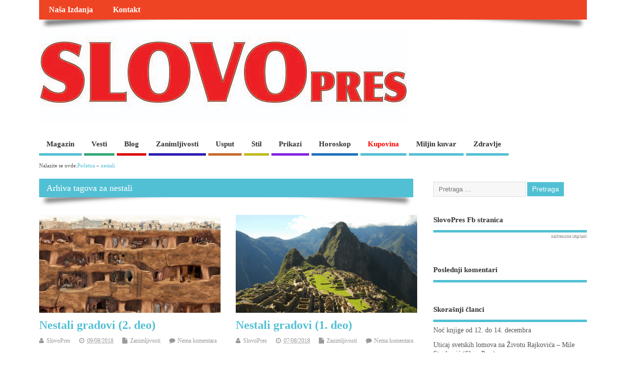

--- FILE ---
content_type: text/html; charset=UTF-8
request_url: https://slovopres.com/tag/nestali/
body_size: 12856
content:
<!DOCTYPE html>
<!--[if lt IE 7 ]>	<html lang="sr-RS" class="no-js ie6"> <![endif]-->
<!--[if IE 7 ]>		<html lang="sr-RS" class="no-js ie7"> <![endif]-->
<!--[if IE 8 ]>		<html lang="sr-RS" class="no-js ie8"> <![endif]-->
<!--[if IE 9 ]>		<html lang="sr-RS" class="no-js ie9"> <![endif]-->
<!--[if (gt IE 9)|!(IE)]><!-->
<html lang="sr-RS" class="no-js"> <!--<![endif]-->
<head><meta http-equiv="Content-Type" content="text/html; charset=utf-8">
<meta name="viewport" content="width=device-width,initial-scale=1,maximum-scale=1,user-scalable=yes">
<meta name="HandheldFriendly" content="true">
<link rel="pingback" href="https://slovopres.com/xmlrpc.php" />
<script type="text/javascript">function theChampLoadEvent(e){var t=window.onload;if(typeof window.onload!="function"){window.onload=e}else{window.onload=function(){t();e()}}}</script>
<script type="text/javascript">var theChampDefaultLang = 'sr_RS', theChampCloseIconPath = 'https://slovopres.com/wp-content/plugins/super-socializer/images/close.png';</script>
<script>var theChampSiteUrl = 'https://slovopres.com', theChampVerified = 0, theChampEmailPopup = 0, heateorSsMoreSharePopupSearchText = 'Search';</script>
<script> var theChampFBKey = '', theChampFBLang = 'sr_RS', theChampFbLikeMycred = 0, theChampSsga = 0, theChampCommentNotification = 0, theChampHeateorFcmRecentComments = 0, theChampFbIosLogin = 0; </script>
<script type="text/javascript">var theChampFBCommentUrl = 'https://slovopres.com/nestali-gradovi-2-deo/'; var theChampFBCommentColor = 'light'; var theChampFBCommentNumPosts = ''; var theChampFBCommentWidth = '100%'; var theChampFBCommentOrderby = 'social'; var theChampCommentingTabs = "wordpress,facebook,disqus", theChampGpCommentsUrl = 'https://slovopres.com/nestali-gradovi-2-deo/', theChampDisqusShortname = '', theChampScEnabledTabs = 'wordpress,fb', theChampScLabel = 'Ostavi odgovor', theChampScTabLabels = {"wordpress":"Komentari (0)","fb":"Facebook komentari","disqus":"Disqus Comments"}, theChampGpCommentsWidth = 0, theChampCommentingId = 'respond'</script>
<script> var theChampSharingAjaxUrl = 'https://slovopres.com/wp-admin/admin-ajax.php', heateorSsFbMessengerAPI = 'https://www.facebook.com/dialog/send?app_id=595489497242932&display=popup&link=%encoded_post_url%&redirect_uri=%encoded_post_url%',heateorSsWhatsappShareAPI = 'web', heateorSsUrlCountFetched = [], heateorSsSharesText = 'Shares', heateorSsShareText = 'Share', theChampPluginIconPath = 'https://slovopres.com/wp-content/plugins/super-socializer/images/logo.png', theChampSaveSharesLocally = 0, theChampHorizontalSharingCountEnable = 1, theChampVerticalSharingCountEnable = 0, theChampSharingOffset = -10, theChampCounterOffset = -10, theChampMobileStickySharingEnabled = 0, heateorSsCopyLinkMessage = "Link copied.";
var heateorSsVerticalSharingShortUrl = "https://slovopres.com/nestali-gradovi-2-deo/";		</script>
<style type="text/css">
.the_champ_button_instagram span.the_champ_svg,a.the_champ_instagram span.the_champ_svg{background:radial-gradient(circle at 30% 107%,#fdf497 0,#fdf497 5%,#fd5949 45%,#d6249f 60%,#285aeb 90%)}
.the_champ_horizontal_sharing .the_champ_svg,.heateor_ss_standard_follow_icons_container .the_champ_svg{
color: #fff;
border-width: 0px;
border-style: solid;
border-color: transparent;
}
.the_champ_horizontal_sharing .theChampTCBackground{
color:#666;
}
.the_champ_horizontal_sharing span.the_champ_svg:hover,.heateor_ss_standard_follow_icons_container span.the_champ_svg:hover{
border-color: transparent;
}
.the_champ_vertical_sharing span.the_champ_svg,.heateor_ss_floating_follow_icons_container span.the_champ_svg{
color: #fff;
border-width: 0px;
border-style: solid;
border-color: transparent;
}
.the_champ_vertical_sharing .theChampTCBackground{
color:#666;
}
.the_champ_vertical_sharing span.the_champ_svg:hover,.heateor_ss_floating_follow_icons_container span.the_champ_svg:hover{
border-color: transparent;
}
@media screen and (max-width:783px){.the_champ_vertical_sharing{display:none!important}}</style>
<meta name='robots' content='index, follow, max-image-preview:large, max-snippet:-1, max-video-preview:-1' />
<style>img:is([sizes="auto" i], [sizes^="auto," i]) { contain-intrinsic-size: 3000px 1500px }</style>
<!-- This site is optimized with the Yoast SEO plugin v26.1.1 - https://yoast.com/wordpress/plugins/seo/ -->
<title>nestali Arhive - SlovoPres</title>
<link rel="canonical" href="https://slovopres.com/tag/nestali/" />
<meta property="og:locale" content="sr_RS" />
<meta property="og:type" content="article" />
<meta property="og:title" content="nestali Arhive - SlovoPres" />
<meta property="og:url" content="https://slovopres.com/tag/nestali/" />
<meta property="og:site_name" content="SlovoPres" />
<meta name="twitter:card" content="summary_large_image" />
<script type="application/ld+json" class="yoast-schema-graph">{"@context":"https://schema.org","@graph":[{"@type":"CollectionPage","@id":"https://slovopres.com/tag/nestali/","url":"https://slovopres.com/tag/nestali/","name":"nestali Arhive - SlovoPres","isPartOf":{"@id":"https://slovopres.com/#website"},"primaryImageOfPage":{"@id":"https://slovopres.com/tag/nestali/#primaryimage"},"image":{"@id":"https://slovopres.com/tag/nestali/#primaryimage"},"thumbnailUrl":"https://slovopres.com/wp-content/uploads/2018/08/Nestali-gradovi-2.-deo-e1533741736606.jpg","breadcrumb":{"@id":"https://slovopres.com/tag/nestali/#breadcrumb"},"inLanguage":"sr-RS"},{"@type":"ImageObject","inLanguage":"sr-RS","@id":"https://slovopres.com/tag/nestali/#primaryimage","url":"https://slovopres.com/wp-content/uploads/2018/08/Nestali-gradovi-2.-deo-e1533741736606.jpg","contentUrl":"https://slovopres.com/wp-content/uploads/2018/08/Nestali-gradovi-2.-deo-e1533741736606.jpg","width":640,"height":369,"caption":"Nestali gradovi (1. deo)"},{"@type":"BreadcrumbList","@id":"https://slovopres.com/tag/nestali/#breadcrumb","itemListElement":[{"@type":"ListItem","position":1,"name":"Početna","item":"https://slovopres.com/"},{"@type":"ListItem","position":2,"name":"nestali"}]},{"@type":"WebSite","@id":"https://slovopres.com/#website","url":"https://slovopres.com/","name":"SlovoPres","description":"Magazin","publisher":{"@id":"https://slovopres.com/#/schema/person/2e42c4eba815930c52518c362000a17f"},"potentialAction":[{"@type":"SearchAction","target":{"@type":"EntryPoint","urlTemplate":"https://slovopres.com/?s={search_term_string}"},"query-input":{"@type":"PropertyValueSpecification","valueRequired":true,"valueName":"search_term_string"}}],"inLanguage":"sr-RS"},{"@type":["Person","Organization"],"@id":"https://slovopres.com/#/schema/person/2e42c4eba815930c52518c362000a17f","name":"SlovoPres","image":{"@type":"ImageObject","inLanguage":"sr-RS","@id":"https://slovopres.com/#/schema/person/image/","url":"https://secure.gravatar.com/avatar/d2bd6a71990ece1e6c44d83f8e66a73b6afcd8638542ce4fd98a47173a577f16?s=96&d=identicon&r=g","contentUrl":"https://secure.gravatar.com/avatar/d2bd6a71990ece1e6c44d83f8e66a73b6afcd8638542ce4fd98a47173a577f16?s=96&d=identicon&r=g","caption":"SlovoPres"},"logo":{"@id":"https://slovopres.com/#/schema/person/image/"}}]}</script>
<!-- / Yoast SEO plugin. -->
<link rel="alternate" type="application/rss+xml" title="SlovoPres &raquo; dovod" href="https://slovopres.com/feed/" />
<link rel="alternate" type="application/rss+xml" title="SlovoPres &raquo; dovod komentara" href="https://slovopres.com/comments/feed/" />
<link rel="alternate" type="application/rss+xml" title="SlovoPres &raquo; dovod oznake nestali" href="https://slovopres.com/tag/nestali/feed/" />
<!-- <link rel='stylesheet' id='wp-block-library-css' href='https://slovopres.com/wp-includes/css/dist/block-library/style.min.css?ver=6.8.3' type='text/css' media='all' /> -->
<link rel="stylesheet" type="text/css" href="//slovopres.com/wp-content/cache/wpfc-minified/d2ifkit3/9xw3e.css" media="all"/>
<style id='classic-theme-styles-inline-css' type='text/css'>
/*! This file is auto-generated */
.wp-block-button__link{color:#fff;background-color:#32373c;border-radius:9999px;box-shadow:none;text-decoration:none;padding:calc(.667em + 2px) calc(1.333em + 2px);font-size:1.125em}.wp-block-file__button{background:#32373c;color:#fff;text-decoration:none}
</style>
<style id='global-styles-inline-css' type='text/css'>
:root{--wp--preset--aspect-ratio--square: 1;--wp--preset--aspect-ratio--4-3: 4/3;--wp--preset--aspect-ratio--3-4: 3/4;--wp--preset--aspect-ratio--3-2: 3/2;--wp--preset--aspect-ratio--2-3: 2/3;--wp--preset--aspect-ratio--16-9: 16/9;--wp--preset--aspect-ratio--9-16: 9/16;--wp--preset--color--black: #000000;--wp--preset--color--cyan-bluish-gray: #abb8c3;--wp--preset--color--white: #ffffff;--wp--preset--color--pale-pink: #f78da7;--wp--preset--color--vivid-red: #cf2e2e;--wp--preset--color--luminous-vivid-orange: #ff6900;--wp--preset--color--luminous-vivid-amber: #fcb900;--wp--preset--color--light-green-cyan: #7bdcb5;--wp--preset--color--vivid-green-cyan: #00d084;--wp--preset--color--pale-cyan-blue: #8ed1fc;--wp--preset--color--vivid-cyan-blue: #0693e3;--wp--preset--color--vivid-purple: #9b51e0;--wp--preset--gradient--vivid-cyan-blue-to-vivid-purple: linear-gradient(135deg,rgba(6,147,227,1) 0%,rgb(155,81,224) 100%);--wp--preset--gradient--light-green-cyan-to-vivid-green-cyan: linear-gradient(135deg,rgb(122,220,180) 0%,rgb(0,208,130) 100%);--wp--preset--gradient--luminous-vivid-amber-to-luminous-vivid-orange: linear-gradient(135deg,rgba(252,185,0,1) 0%,rgba(255,105,0,1) 100%);--wp--preset--gradient--luminous-vivid-orange-to-vivid-red: linear-gradient(135deg,rgba(255,105,0,1) 0%,rgb(207,46,46) 100%);--wp--preset--gradient--very-light-gray-to-cyan-bluish-gray: linear-gradient(135deg,rgb(238,238,238) 0%,rgb(169,184,195) 100%);--wp--preset--gradient--cool-to-warm-spectrum: linear-gradient(135deg,rgb(74,234,220) 0%,rgb(151,120,209) 20%,rgb(207,42,186) 40%,rgb(238,44,130) 60%,rgb(251,105,98) 80%,rgb(254,248,76) 100%);--wp--preset--gradient--blush-light-purple: linear-gradient(135deg,rgb(255,206,236) 0%,rgb(152,150,240) 100%);--wp--preset--gradient--blush-bordeaux: linear-gradient(135deg,rgb(254,205,165) 0%,rgb(254,45,45) 50%,rgb(107,0,62) 100%);--wp--preset--gradient--luminous-dusk: linear-gradient(135deg,rgb(255,203,112) 0%,rgb(199,81,192) 50%,rgb(65,88,208) 100%);--wp--preset--gradient--pale-ocean: linear-gradient(135deg,rgb(255,245,203) 0%,rgb(182,227,212) 50%,rgb(51,167,181) 100%);--wp--preset--gradient--electric-grass: linear-gradient(135deg,rgb(202,248,128) 0%,rgb(113,206,126) 100%);--wp--preset--gradient--midnight: linear-gradient(135deg,rgb(2,3,129) 0%,rgb(40,116,252) 100%);--wp--preset--font-size--small: 13px;--wp--preset--font-size--medium: 20px;--wp--preset--font-size--large: 36px;--wp--preset--font-size--x-large: 42px;--wp--preset--spacing--20: 0.44rem;--wp--preset--spacing--30: 0.67rem;--wp--preset--spacing--40: 1rem;--wp--preset--spacing--50: 1.5rem;--wp--preset--spacing--60: 2.25rem;--wp--preset--spacing--70: 3.38rem;--wp--preset--spacing--80: 5.06rem;--wp--preset--shadow--natural: 6px 6px 9px rgba(0, 0, 0, 0.2);--wp--preset--shadow--deep: 12px 12px 50px rgba(0, 0, 0, 0.4);--wp--preset--shadow--sharp: 6px 6px 0px rgba(0, 0, 0, 0.2);--wp--preset--shadow--outlined: 6px 6px 0px -3px rgba(255, 255, 255, 1), 6px 6px rgba(0, 0, 0, 1);--wp--preset--shadow--crisp: 6px 6px 0px rgba(0, 0, 0, 1);}:where(.is-layout-flex){gap: 0.5em;}:where(.is-layout-grid){gap: 0.5em;}body .is-layout-flex{display: flex;}.is-layout-flex{flex-wrap: wrap;align-items: center;}.is-layout-flex > :is(*, div){margin: 0;}body .is-layout-grid{display: grid;}.is-layout-grid > :is(*, div){margin: 0;}:where(.wp-block-columns.is-layout-flex){gap: 2em;}:where(.wp-block-columns.is-layout-grid){gap: 2em;}:where(.wp-block-post-template.is-layout-flex){gap: 1.25em;}:where(.wp-block-post-template.is-layout-grid){gap: 1.25em;}.has-black-color{color: var(--wp--preset--color--black) !important;}.has-cyan-bluish-gray-color{color: var(--wp--preset--color--cyan-bluish-gray) !important;}.has-white-color{color: var(--wp--preset--color--white) !important;}.has-pale-pink-color{color: var(--wp--preset--color--pale-pink) !important;}.has-vivid-red-color{color: var(--wp--preset--color--vivid-red) !important;}.has-luminous-vivid-orange-color{color: var(--wp--preset--color--luminous-vivid-orange) !important;}.has-luminous-vivid-amber-color{color: var(--wp--preset--color--luminous-vivid-amber) !important;}.has-light-green-cyan-color{color: var(--wp--preset--color--light-green-cyan) !important;}.has-vivid-green-cyan-color{color: var(--wp--preset--color--vivid-green-cyan) !important;}.has-pale-cyan-blue-color{color: var(--wp--preset--color--pale-cyan-blue) !important;}.has-vivid-cyan-blue-color{color: var(--wp--preset--color--vivid-cyan-blue) !important;}.has-vivid-purple-color{color: var(--wp--preset--color--vivid-purple) !important;}.has-black-background-color{background-color: var(--wp--preset--color--black) !important;}.has-cyan-bluish-gray-background-color{background-color: var(--wp--preset--color--cyan-bluish-gray) !important;}.has-white-background-color{background-color: var(--wp--preset--color--white) !important;}.has-pale-pink-background-color{background-color: var(--wp--preset--color--pale-pink) !important;}.has-vivid-red-background-color{background-color: var(--wp--preset--color--vivid-red) !important;}.has-luminous-vivid-orange-background-color{background-color: var(--wp--preset--color--luminous-vivid-orange) !important;}.has-luminous-vivid-amber-background-color{background-color: var(--wp--preset--color--luminous-vivid-amber) !important;}.has-light-green-cyan-background-color{background-color: var(--wp--preset--color--light-green-cyan) !important;}.has-vivid-green-cyan-background-color{background-color: var(--wp--preset--color--vivid-green-cyan) !important;}.has-pale-cyan-blue-background-color{background-color: var(--wp--preset--color--pale-cyan-blue) !important;}.has-vivid-cyan-blue-background-color{background-color: var(--wp--preset--color--vivid-cyan-blue) !important;}.has-vivid-purple-background-color{background-color: var(--wp--preset--color--vivid-purple) !important;}.has-black-border-color{border-color: var(--wp--preset--color--black) !important;}.has-cyan-bluish-gray-border-color{border-color: var(--wp--preset--color--cyan-bluish-gray) !important;}.has-white-border-color{border-color: var(--wp--preset--color--white) !important;}.has-pale-pink-border-color{border-color: var(--wp--preset--color--pale-pink) !important;}.has-vivid-red-border-color{border-color: var(--wp--preset--color--vivid-red) !important;}.has-luminous-vivid-orange-border-color{border-color: var(--wp--preset--color--luminous-vivid-orange) !important;}.has-luminous-vivid-amber-border-color{border-color: var(--wp--preset--color--luminous-vivid-amber) !important;}.has-light-green-cyan-border-color{border-color: var(--wp--preset--color--light-green-cyan) !important;}.has-vivid-green-cyan-border-color{border-color: var(--wp--preset--color--vivid-green-cyan) !important;}.has-pale-cyan-blue-border-color{border-color: var(--wp--preset--color--pale-cyan-blue) !important;}.has-vivid-cyan-blue-border-color{border-color: var(--wp--preset--color--vivid-cyan-blue) !important;}.has-vivid-purple-border-color{border-color: var(--wp--preset--color--vivid-purple) !important;}.has-vivid-cyan-blue-to-vivid-purple-gradient-background{background: var(--wp--preset--gradient--vivid-cyan-blue-to-vivid-purple) !important;}.has-light-green-cyan-to-vivid-green-cyan-gradient-background{background: var(--wp--preset--gradient--light-green-cyan-to-vivid-green-cyan) !important;}.has-luminous-vivid-amber-to-luminous-vivid-orange-gradient-background{background: var(--wp--preset--gradient--luminous-vivid-amber-to-luminous-vivid-orange) !important;}.has-luminous-vivid-orange-to-vivid-red-gradient-background{background: var(--wp--preset--gradient--luminous-vivid-orange-to-vivid-red) !important;}.has-very-light-gray-to-cyan-bluish-gray-gradient-background{background: var(--wp--preset--gradient--very-light-gray-to-cyan-bluish-gray) !important;}.has-cool-to-warm-spectrum-gradient-background{background: var(--wp--preset--gradient--cool-to-warm-spectrum) !important;}.has-blush-light-purple-gradient-background{background: var(--wp--preset--gradient--blush-light-purple) !important;}.has-blush-bordeaux-gradient-background{background: var(--wp--preset--gradient--blush-bordeaux) !important;}.has-luminous-dusk-gradient-background{background: var(--wp--preset--gradient--luminous-dusk) !important;}.has-pale-ocean-gradient-background{background: var(--wp--preset--gradient--pale-ocean) !important;}.has-electric-grass-gradient-background{background: var(--wp--preset--gradient--electric-grass) !important;}.has-midnight-gradient-background{background: var(--wp--preset--gradient--midnight) !important;}.has-small-font-size{font-size: var(--wp--preset--font-size--small) !important;}.has-medium-font-size{font-size: var(--wp--preset--font-size--medium) !important;}.has-large-font-size{font-size: var(--wp--preset--font-size--large) !important;}.has-x-large-font-size{font-size: var(--wp--preset--font-size--x-large) !important;}
:where(.wp-block-post-template.is-layout-flex){gap: 1.25em;}:where(.wp-block-post-template.is-layout-grid){gap: 1.25em;}
:where(.wp-block-columns.is-layout-flex){gap: 2em;}:where(.wp-block-columns.is-layout-grid){gap: 2em;}
:root :where(.wp-block-pullquote){font-size: 1.5em;line-height: 1.6;}
</style>
<!-- <link rel='stylesheet' id='woocommerce-layout-css' href='https://slovopres.com/wp-content/plugins/woocommerce/assets/css/woocommerce-layout.css?ver=10.2.3' type='text/css' media='all' /> -->
<link rel="stylesheet" type="text/css" href="//slovopres.com/wp-content/cache/wpfc-minified/qhaz5vdw/9xw3e.css" media="all"/>
<!-- <link rel='stylesheet' id='woocommerce-smallscreen-css' href='https://slovopres.com/wp-content/plugins/woocommerce/assets/css/woocommerce-smallscreen.css?ver=10.2.3' type='text/css' media='only screen and (max-width: 768px)' /> -->
<link rel="stylesheet" type="text/css" href="//slovopres.com/wp-content/cache/wpfc-minified/f2v5bnjt/9xw3e.css" media="only screen and (max-width: 768px)"/>
<!-- <link rel='stylesheet' id='woocommerce-general-css' href='https://slovopres.com/wp-content/plugins/woocommerce/assets/css/woocommerce.css?ver=10.2.3' type='text/css' media='all' /> -->
<link rel="stylesheet" type="text/css" href="//slovopres.com/wp-content/cache/wpfc-minified/96kayzsw/9xw3e.css" media="all"/>
<style id='woocommerce-inline-inline-css' type='text/css'>
.woocommerce form .form-row .required { visibility: visible; }
</style>
<!-- <link rel='stylesheet' id='brands-styles-css' href='https://slovopres.com/wp-content/plugins/woocommerce/assets/css/brands.css?ver=10.2.3' type='text/css' media='all' /> -->
<!-- <link rel='stylesheet' id='parent-style-css' href='https://slovopres.com/wp-content/themes/mesocolumn/style.css?ver=6.8.3' type='text/css' media='all' /> -->
<!-- <link rel='stylesheet' id='style-responsive-css' href='https://slovopres.com/wp-content/themes/mesocolumn/responsive.css?ver=6.8.3' type='text/css' media='all' /> -->
<!-- <link rel='stylesheet' id='superfish-css' href='https://slovopres.com/wp-content/themes/mesocolumn/lib/scripts/superfish-menu/css/superfish.css?ver=6.8.3' type='text/css' media='all' /> -->
<!-- <link rel='stylesheet' id='font-awesome-cdn-css' href='https://slovopres.com/wp-content/themes/mesocolumn/lib/scripts/font-awesome/css/font-awesome.css?ver=6.8.3' type='text/css' media='all' /> -->
<!-- <link rel='stylesheet' id='the_champ_frontend_css-css' href='https://slovopres.com/wp-content/plugins/super-socializer/css/front.css?ver=7.14.5' type='text/css' media='all' /> -->
<!-- <link rel='stylesheet' id='meso-child-css-css' href='https://slovopres.com/wp-content/themes/mesocolumn-child/style.css?ver=6.8.3' type='text/css' media='all' /> -->
<link rel="stylesheet" type="text/css" href="//slovopres.com/wp-content/cache/wpfc-minified/79vvz7yh/6b8lc.css" media="all"/>
<script src='//slovopres.com/wp-content/cache/wpfc-minified/m0wj77jd/6b8lc.js' type="text/javascript"></script>
<!-- <script type="text/javascript" src="https://slovopres.com/wp-includes/js/jquery/jquery.min.js?ver=3.7.1" id="jquery-core-js"></script> -->
<!-- <script type="text/javascript" src="https://slovopres.com/wp-includes/js/jquery/jquery-migrate.min.js?ver=3.4.1" id="jquery-migrate-js"></script> -->
<!-- <script type="text/javascript" src="https://slovopres.com/wp-content/plugins/woocommerce/assets/js/jquery-blockui/jquery.blockUI.min.js?ver=2.7.0-wc.10.2.3" id="jquery-blockui-js" defer="defer" data-wp-strategy="defer"></script> -->
<script type="text/javascript" id="wc-add-to-cart-js-extra">
/* <![CDATA[ */
var wc_add_to_cart_params = {"ajax_url":"\/wp-admin\/admin-ajax.php","wc_ajax_url":"\/?wc-ajax=%%endpoint%%","i18n_view_cart":"Pregled korpe","cart_url":"https:\/\/slovopres.com\/korpa\/","is_cart":"","cart_redirect_after_add":"no"};
/* ]]> */
</script>
<script src='//slovopres.com/wp-content/cache/wpfc-minified/eiyyqb09/6b8lc.js' type="text/javascript"></script>
<!-- <script type="text/javascript" src="https://slovopres.com/wp-content/plugins/woocommerce/assets/js/frontend/add-to-cart.min.js?ver=10.2.3" id="wc-add-to-cart-js" defer="defer" data-wp-strategy="defer"></script> -->
<!-- <script type="text/javascript" src="https://slovopres.com/wp-content/plugins/woocommerce/assets/js/js-cookie/js.cookie.min.js?ver=2.1.4-wc.10.2.3" id="js-cookie-js" defer="defer" data-wp-strategy="defer"></script> -->
<script type="text/javascript" id="woocommerce-js-extra">
/* <![CDATA[ */
var woocommerce_params = {"ajax_url":"\/wp-admin\/admin-ajax.php","wc_ajax_url":"\/?wc-ajax=%%endpoint%%","i18n_password_show":"Prika\u017ei lozinku","i18n_password_hide":"Sakrij lozinku"};
/* ]]> */
</script>
<script src='//slovopres.com/wp-content/cache/wpfc-minified/mnlhcat0/6b8lc.js' type="text/javascript"></script>
<!-- <script type="text/javascript" src="https://slovopres.com/wp-content/plugins/woocommerce/assets/js/frontend/woocommerce.min.js?ver=10.2.3" id="woocommerce-js" defer="defer" data-wp-strategy="defer"></script> -->
<link rel="https://api.w.org/" href="https://slovopres.com/wp-json/" /><link rel="alternate" title="JSON" type="application/json" href="https://slovopres.com/wp-json/wp/v2/tags/390" /><link rel="EditURI" type="application/rsd+xml" title="RSD" href="https://slovopres.com/xmlrpc.php?rsd" />
<meta name="generator" content="WordPress 6.8.3" />
<meta name="generator" content="WooCommerce 10.2.3" />
<style type="text/css" media="all">
#main-navigation li.tn_cat_color_523 a {border-bottom: 5px solid #dd0606;}#main-navigation ul.sf-menu li.tn_cat_color_523:hover {background-color: #dd0606;}#main-navigation li.tn_cat_color_523.current-menu-item a {background-color: #dd0606;color:white;}#main-navigation li.tn_cat_color_523.current-menu-item a span.menu-decsription {color:white;}ul.sub_tn_cat_color_523 li a {color: #dd0606;}#main-navigation .sf-menu li a:hover {color: #fff !important;}#custom #main-navigation .sf-menu li.tn_cat_color_523 a:hover {color: #fff !important;background-color: #dd0606;}aside.home-feat-cat h4.homefeattitle.feat_tn_cat_color_523 {border-bottom: 5px solid #dd0606;}h2.header-title.feat_tn_cat_color_523 {background-color: #dd0606;padding: 1% 2%;width:95%;color: white;}#custom .archive_tn_cat_color_523 h1.post-title a,#custom .archive_tn_cat_color_523 h2.post-title a {color: #dd0606 !important;}aside.home-feat-cat.post_tn_cat_color_523 .widget a, aside.home-feat-cat.post_tn_cat_color_523 article a {color: #dd0606;}#custom #post-entry.archive_tn_cat_color_523 article .post-meta a:hover {color: #dd0606 !important;}#main-navigation .sf-menu li.tn_cat_color_523 ul  {background-color: #dd0606;background-image: none;}#main-navigation .sf-menu li.tn_cat_color_523 ul li a:hover  {background-color:#aa0000;background-image: none;}#main-navigation li.tn_cat_color_7 a {border-bottom: 5px solid #1e73be;}#main-navigation ul.sf-menu li.tn_cat_color_7:hover {background-color: #1e73be;}#main-navigation li.tn_cat_color_7.current-menu-item a {background-color: #1e73be;color:white;}#main-navigation li.tn_cat_color_7.current-menu-item a span.menu-decsription {color:white;}ul.sub_tn_cat_color_7 li a {color: #1e73be;}#main-navigation .sf-menu li a:hover {color: #fff !important;}#custom #main-navigation .sf-menu li.tn_cat_color_7 a:hover {color: #fff !important;background-color: #1e73be;}aside.home-feat-cat h4.homefeattitle.feat_tn_cat_color_7 {border-bottom: 5px solid #1e73be;}h2.header-title.feat_tn_cat_color_7 {background-color: #1e73be;padding: 1% 2%;width:95%;color: white;}#custom .archive_tn_cat_color_7 h1.post-title a,#custom .archive_tn_cat_color_7 h2.post-title a {color: #1e73be !important;}aside.home-feat-cat.post_tn_cat_color_7 .widget a, aside.home-feat-cat.post_tn_cat_color_7 article a {color: #1e73be;}#custom #post-entry.archive_tn_cat_color_7 article .post-meta a:hover {color: #1e73be !important;}#main-navigation .sf-menu li.tn_cat_color_7 ul  {background-color: #1e73be;background-image: none;}#main-navigation .sf-menu li.tn_cat_color_7 ul li a:hover  {background-color:#00408b;background-image: none;}#main-navigation li.tn_cat_color_10 a {border-bottom: 5px solid #72b237;}#main-navigation ul.sf-menu li.tn_cat_color_10:hover {background-color: #72b237;}#main-navigation li.tn_cat_color_10.current-menu-item a {background-color: #72b237;color:white;}#main-navigation li.tn_cat_color_10.current-menu-item a span.menu-decsription {color:white;}ul.sub_tn_cat_color_10 li a {color: #72b237;}#main-navigation .sf-menu li a:hover {color: #fff !important;}#custom #main-navigation .sf-menu li.tn_cat_color_10 a:hover {color: #fff !important;background-color: #72b237;}aside.home-feat-cat h4.homefeattitle.feat_tn_cat_color_10 {border-bottom: 5px solid #72b237;}h2.header-title.feat_tn_cat_color_10 {background-color: #72b237;padding: 1% 2%;width:95%;color: white;}#custom .archive_tn_cat_color_10 h1.post-title a,#custom .archive_tn_cat_color_10 h2.post-title a {color: #72b237 !important;}aside.home-feat-cat.post_tn_cat_color_10 .widget a, aside.home-feat-cat.post_tn_cat_color_10 article a {color: #72b237;}#custom #post-entry.archive_tn_cat_color_10 article .post-meta a:hover {color: #72b237 !important;}#main-navigation .sf-menu li.tn_cat_color_10 ul  {background-color: #72b237;background-image: none;}#main-navigation .sf-menu li.tn_cat_color_10 ul li a:hover  {background-color:#3f7f04;background-image: none;}#main-navigation li.tn_cat_color_8 a {border-bottom: 5px solid #dd3333;}#main-navigation ul.sf-menu li.tn_cat_color_8:hover {background-color: #dd3333;}#main-navigation li.tn_cat_color_8.current-menu-item a {background-color: #dd3333;color:white;}#main-navigation li.tn_cat_color_8.current-menu-item a span.menu-decsription {color:white;}ul.sub_tn_cat_color_8 li a {color: #dd3333;}#main-navigation .sf-menu li a:hover {color: #fff !important;}#custom #main-navigation .sf-menu li.tn_cat_color_8 a:hover {color: #fff !important;background-color: #dd3333;}aside.home-feat-cat h4.homefeattitle.feat_tn_cat_color_8 {border-bottom: 5px solid #dd3333;}h2.header-title.feat_tn_cat_color_8 {background-color: #dd3333;padding: 1% 2%;width:95%;color: white;}#custom .archive_tn_cat_color_8 h1.post-title a,#custom .archive_tn_cat_color_8 h2.post-title a {color: #dd3333 !important;}aside.home-feat-cat.post_tn_cat_color_8 .widget a, aside.home-feat-cat.post_tn_cat_color_8 article a {color: #dd3333;}#custom #post-entry.archive_tn_cat_color_8 article .post-meta a:hover {color: #dd3333 !important;}#main-navigation .sf-menu li.tn_cat_color_8 ul  {background-color: #dd3333;background-image: none;}#main-navigation .sf-menu li.tn_cat_color_8 ul li a:hover  {background-color:#aa0000;background-image: none;}#main-navigation li.tn_cat_color_6 a {border-bottom: 5px solid #8224e3;}#main-navigation ul.sf-menu li.tn_cat_color_6:hover {background-color: #8224e3;}#main-navigation li.tn_cat_color_6.current-menu-item a {background-color: #8224e3;color:white;}#main-navigation li.tn_cat_color_6.current-menu-item a span.menu-decsription {color:white;}ul.sub_tn_cat_color_6 li a {color: #8224e3;}#main-navigation .sf-menu li a:hover {color: #fff !important;}#custom #main-navigation .sf-menu li.tn_cat_color_6 a:hover {color: #fff !important;background-color: #8224e3;}aside.home-feat-cat h4.homefeattitle.feat_tn_cat_color_6 {border-bottom: 5px solid #8224e3;}h2.header-title.feat_tn_cat_color_6 {background-color: #8224e3;padding: 1% 2%;width:95%;color: white;}#custom .archive_tn_cat_color_6 h1.post-title a,#custom .archive_tn_cat_color_6 h2.post-title a {color: #8224e3 !important;}aside.home-feat-cat.post_tn_cat_color_6 .widget a, aside.home-feat-cat.post_tn_cat_color_6 article a {color: #8224e3;}#custom #post-entry.archive_tn_cat_color_6 article .post-meta a:hover {color: #8224e3 !important;}#main-navigation .sf-menu li.tn_cat_color_6 ul  {background-color: #8224e3;background-image: none;}#main-navigation .sf-menu li.tn_cat_color_6 ul li a:hover  {background-color:#4f00b0;background-image: none;}#main-navigation li.tn_cat_color_1 a {border-bottom: 5px solid #c1b91b;}#main-navigation ul.sf-menu li.tn_cat_color_1:hover {background-color: #c1b91b;}#main-navigation li.tn_cat_color_1.current-menu-item a {background-color: #c1b91b;color:white;}#main-navigation li.tn_cat_color_1.current-menu-item a span.menu-decsription {color:white;}ul.sub_tn_cat_color_1 li a {color: #c1b91b;}#main-navigation .sf-menu li a:hover {color: #fff !important;}#custom #main-navigation .sf-menu li.tn_cat_color_1 a:hover {color: #fff !important;background-color: #c1b91b;}aside.home-feat-cat h4.homefeattitle.feat_tn_cat_color_1 {border-bottom: 5px solid #c1b91b;}h2.header-title.feat_tn_cat_color_1 {background-color: #c1b91b;padding: 1% 2%;width:95%;color: white;}#custom .archive_tn_cat_color_1 h1.post-title a,#custom .archive_tn_cat_color_1 h2.post-title a {color: #c1b91b !important;}aside.home-feat-cat.post_tn_cat_color_1 .widget a, aside.home-feat-cat.post_tn_cat_color_1 article a {color: #c1b91b;}#custom #post-entry.archive_tn_cat_color_1 article .post-meta a:hover {color: #c1b91b !important;}#main-navigation .sf-menu li.tn_cat_color_1 ul  {background-color: #c1b91b;background-image: none;}#main-navigation .sf-menu li.tn_cat_color_1 ul li a:hover  {background-color:#8e8600;background-image: none;}#main-navigation li.tn_cat_color_11 a {border-bottom: 5px solid #c96c2e;}#main-navigation ul.sf-menu li.tn_cat_color_11:hover {background-color: #c96c2e;}#main-navigation li.tn_cat_color_11.current-menu-item a {background-color: #c96c2e;color:white;}#main-navigation li.tn_cat_color_11.current-menu-item a span.menu-decsription {color:white;}ul.sub_tn_cat_color_11 li a {color: #c96c2e;}#main-navigation .sf-menu li a:hover {color: #fff !important;}#custom #main-navigation .sf-menu li.tn_cat_color_11 a:hover {color: #fff !important;background-color: #c96c2e;}aside.home-feat-cat h4.homefeattitle.feat_tn_cat_color_11 {border-bottom: 5px solid #c96c2e;}h2.header-title.feat_tn_cat_color_11 {background-color: #c96c2e;padding: 1% 2%;width:95%;color: white;}#custom .archive_tn_cat_color_11 h1.post-title a,#custom .archive_tn_cat_color_11 h2.post-title a {color: #c96c2e !important;}aside.home-feat-cat.post_tn_cat_color_11 .widget a, aside.home-feat-cat.post_tn_cat_color_11 article a {color: #c96c2e;}#custom #post-entry.archive_tn_cat_color_11 article .post-meta a:hover {color: #c96c2e !important;}#main-navigation .sf-menu li.tn_cat_color_11 ul  {background-color: #c96c2e;background-image: none;}#main-navigation .sf-menu li.tn_cat_color_11 ul li a:hover  {background-color:#963900;background-image: none;}#main-navigation li.tn_cat_color_4 a {border-bottom: 5px solid #34a875;}#main-navigation ul.sf-menu li.tn_cat_color_4:hover {background-color: #34a875;}#main-navigation li.tn_cat_color_4.current-menu-item a {background-color: #34a875;color:white;}#main-navigation li.tn_cat_color_4.current-menu-item a span.menu-decsription {color:white;}ul.sub_tn_cat_color_4 li a {color: #34a875;}#main-navigation .sf-menu li a:hover {color: #fff !important;}#custom #main-navigation .sf-menu li.tn_cat_color_4 a:hover {color: #fff !important;background-color: #34a875;}aside.home-feat-cat h4.homefeattitle.feat_tn_cat_color_4 {border-bottom: 5px solid #34a875;}h2.header-title.feat_tn_cat_color_4 {background-color: #34a875;padding: 1% 2%;width:95%;color: white;}#custom .archive_tn_cat_color_4 h1.post-title a,#custom .archive_tn_cat_color_4 h2.post-title a {color: #34a875 !important;}aside.home-feat-cat.post_tn_cat_color_4 .widget a, aside.home-feat-cat.post_tn_cat_color_4 article a {color: #34a875;}#custom #post-entry.archive_tn_cat_color_4 article .post-meta a:hover {color: #34a875 !important;}#main-navigation .sf-menu li.tn_cat_color_4 ul  {background-color: #34a875;background-image: none;}#main-navigation .sf-menu li.tn_cat_color_4 ul li a:hover  {background-color:#017542;background-image: none;}#main-navigation li.tn_cat_color_5 a {border-bottom: 5px solid #2e1cb2;}#main-navigation ul.sf-menu li.tn_cat_color_5:hover {background-color: #2e1cb2;}#main-navigation li.tn_cat_color_5.current-menu-item a {background-color: #2e1cb2;color:white;}#main-navigation li.tn_cat_color_5.current-menu-item a span.menu-decsription {color:white;}ul.sub_tn_cat_color_5 li a {color: #2e1cb2;}#main-navigation .sf-menu li a:hover {color: #fff !important;}#custom #main-navigation .sf-menu li.tn_cat_color_5 a:hover {color: #fff !important;background-color: #2e1cb2;}aside.home-feat-cat h4.homefeattitle.feat_tn_cat_color_5 {border-bottom: 5px solid #2e1cb2;}h2.header-title.feat_tn_cat_color_5 {background-color: #2e1cb2;padding: 1% 2%;width:95%;color: white;}#custom .archive_tn_cat_color_5 h1.post-title a,#custom .archive_tn_cat_color_5 h2.post-title a {color: #2e1cb2 !important;}aside.home-feat-cat.post_tn_cat_color_5 .widget a, aside.home-feat-cat.post_tn_cat_color_5 article a {color: #2e1cb2;}#custom #post-entry.archive_tn_cat_color_5 article .post-meta a:hover {color: #2e1cb2 !important;}#main-navigation .sf-menu li.tn_cat_color_5 ul  {background-color: #2e1cb2;background-image: none;}#main-navigation .sf-menu li.tn_cat_color_5 ul li a:hover  {background-color:#00007f;background-image: none;}</style>
<style type="text/css" media="all">
</style>
<link rel="icon" href="https://slovopres.com/wp-content/uploads/2016/05/s.png" type="images/x-icon" />	<noscript><style>.woocommerce-product-gallery{ opacity: 1 !important; }</style></noscript>
<style type='text/css' media='all'>#custom .post-content ul.products li.product a, #custom .post-content ul.products li.product a {text-decoration: none !important;}
a.buybutton {padding: 7px 20px;background: #e8e8e8;color: #666;border: 1px solid #ccc;float: left;font-weight: bold;text-shadow: 0 0 1px #fff;margin: 8px;}
a.buybutton.oncart {background: #FFFFFF;color: #5BB850;border: 1px solid #63DB9B;}
</style><link rel="icon" href="https://slovopres.com/wp-content/uploads/2016/05/s-98x100.png" sizes="32x32" />
<link rel="icon" href="https://slovopres.com/wp-content/uploads/2016/05/s.png" sizes="192x192" />
<link rel="apple-touch-icon" href="https://slovopres.com/wp-content/uploads/2016/05/s.png" />
<meta name="msapplication-TileImage" content="https://slovopres.com/wp-content/uploads/2016/05/s.png" />
<style type="text/css" media="all">
body {font-family:Verdana;font-weight:normal;}
#siteinfo div,h1,h2,h3,h4,h5,h6,.header-title,#main-navigation, #featured #featured-title, #cf .tinput, #wp-calendar caption,.flex-caption h1,#portfolio-filter li,.nivo-caption a.read-more,.form-submit #submit,.fbottom,ol.commentlist li div.comment-post-meta, .home-post span.post-category a,ul.tabbernav li a {font-family:  Tahoma; font-weight: bold; }
#main-navigation, .sf-menu li a {font-family: Tahoma; font-weight:bold; }
#custom footer.footer-bottom, #custom footer.footer-bottom .fbottom {background-color:#c1201b;color:#fff !important;}
@media only screen and (min-width:768px) {
#post-entry article.post-style-magazine {width:48%;float:left;height:500px;}
#post-entry article.feat-thumbnail.post-style-magazine {height:450px;}
#post-entry article.post-style-magazine.alt-post {margin-right:4%;}
#post-entry article.post-style-magazine .post-right {margin:0;}
#post-entry article.post-style-magazine .post-right h2,
#post-entry article.post-style-magazine .post-right .post-meta,
#post-entry article.post-style-magazine .post-right .post-content {float:none;width:auto;}
#post-entry article.post-style-magazine.feat-thumbnail div.post-thumb {margin: 0 15px 8px 0;}
#post-entry article.post-style-magazine:last-of-type {border-bottom:1px solid #ddd;}
#post-entry article.post-style-magazine.feat-medium div.post-thumb,#post-entry article.post-style-magazine.feat-large div.post-thumb {width:100%;max-height:200px;float:left;margin:0 0 12px;}
#post-entry article.post-style-magazine.feat-medium div.post-thumb img,#post-entry article.post-style-magazine.feat-large div.post-thumb img {width:100%;height:auto;}
}
#custom #siteinfo a {color: # !important;text-decoration: none;}
#custom #siteinfo p#site-description {color: # !important;text-decoration: none;}
#post-entry div.post-thumb.size-medium {float:left;width:500px;}
#post-entry article .post-right {margin:0 0 0 520px;}
</style>
<!-- Global site tag (gtag.js) - Google Analytics -->
<script async src="https://www.googletagmanager.com/gtag/js?id=UA-87117619-1"></script>
<script>
window.dataLayer = window.dataLayer || [];
function gtag(){dataLayer.push(arguments);}
gtag('js', new Date());
gtag('config', 'UA-87117619-1');
</script>
<script data-ad-client="ca-pub-2562323639792353" async src="https://pagead2.googlesyndication.com/pagead/js/adsbygoogle.js"></script>
</head>
</a>
<body class="archive tag tag-nestali tag-390 wp-theme-mesocolumn wp-child-theme-mesocolumn-child theme-mesocolumn woocommerce-no-js chrome" id="custom">
<div class="product-with-desc secbody">
<div id="wrapper">
<div id="wrapper-main">
<div id="bodywrap" class="innerwrap">
<div id="bodycontent">
<div id="container">
<nav class="top-nav iegradient effect-1" id="top-navigation">
<div class="innerwrap">
<ul id="menu-gornji" class="sf-menu"><li id='menu-item-4960'  class="menu-item menu-item-type-taxonomy menu-item-object-category no_desc  tn_cat_color_8 "><a  title="Naša izdanja" href="https://slovopres.com/category/nasa-izdanja/">Naša Izdanja</a></li>
<li id='menu-item-4961'  class="menu-item menu-item-type-taxonomy menu-item-object-category no_desc  tn_cat_color_10 "><a  title="Kontakt" href="https://slovopres.com/category/kontakt/">Kontakt</a></li>
</ul><div id="mobile-nav"><div class="mobile-open"><a class="mobile-open-click" href="#"><i class="fa fa-bars"></i>Glavni meni</a></div><ul id="mobile-menu-wrap"><li><a href='https://slovopres.com'>Magazin</a>
<li><a href='https://slovopres.com/category/vesti/'>Vesti</a>
<li><a href='https://slovopres.com/category/blog/'>Blog</a>
<li><a href='https://slovopres.com/category/zanimljivosti/'>Zanimljivosti</a>
<li><a href='https://slovopres.com/category/usput/'>Usput</a>
<li><a href='https://slovopres.com/category/stil/'>Stil</a>
<li><a href='https://slovopres.com/category/prikazi/'>Prikazi</a>
<li><a href='https://slovopres.com/category/horoskop/'>Horoskop</a>
<li><a href='https://slovopres.com/kategorija-proizvoda/kupovina/'><span style="color: #ff0000;">Kupovina</span></a>
<li><a href='https://slovopres.com/kuvar/'>Miljin kuvar</a>
<li><a href='https://slovopres.com/zdravlje/'>Zdravlje</a>
</ul></div></div>
</nav>
<!-- HEADER START -->
<header class="iegradient no_head" id="header">
<div class="header-inner">
<div class="innerwrap">
<div id="siteinfo">
<a href="https://slovopres.com/" title="SlovoPres"><img src="https://slovopres.com/wp-content/uploads/2013/10/LogoDobar2.jpg" alt="SlovoPres" /></a>
<span class="header-seo-span">
<h1 ><a href="https://slovopres.com/" title="SlovoPres" rel="home">SlovoPres</a></h1 ><p id="site-description">Magazin</p>
</span>
</div>
<!-- SITEINFO END -->
</div>
</div>
</header>
<!-- HEADER END -->
<div class="container-wrap">
<!-- NAVIGATION START -->
<nav class="main-nav iegradient" id="main-navigation">
<ul id="menu-glavni-1" class="sf-menu"><li id='menu-item-4959'  class="menu-item menu-item-type-custom menu-item-object-custom menu-item-home no_desc   "><a  title="Magazin" href="https://slovopres.com">Magazin</a></li>
<li id='menu-item-12'  class="menu-item menu-item-type-taxonomy menu-item-object-category no_desc  tn_cat_color_4 "><a  title="Vesti" href="https://slovopres.com/category/vesti/">Vesti</a></li>
<li id='menu-item-9007'  class="menu-item menu-item-type-taxonomy menu-item-object-category no_desc  tn_cat_color_523 "><a  title="Blog" href="https://slovopres.com/category/blog/">Blog</a></li>
<li id='menu-item-13'  class="menu-item menu-item-type-taxonomy menu-item-object-category no_desc  tn_cat_color_5 "><a  title="Zanimljivosti" href="https://slovopres.com/category/zanimljivosti/">Zanimljivosti</a></li>
<li id='menu-item-25'  class="menu-item menu-item-type-taxonomy menu-item-object-category no_desc  tn_cat_color_11 "><a  title="Usput" href="https://slovopres.com/category/usput/">Usput</a></li>
<li id='menu-item-24'  class="menu-item menu-item-type-taxonomy menu-item-object-category no_desc  tn_cat_color_1 "><a  title="Stil" href="https://slovopres.com/category/stil/">Stil</a></li>
<li id='menu-item-11'  class="menu-item menu-item-type-taxonomy menu-item-object-category no_desc  tn_cat_color_6 "><a  title="Prikazi" href="https://slovopres.com/category/prikazi/">Prikazi</a></li>
<li id='menu-item-8'  class="menu-item menu-item-type-taxonomy menu-item-object-category no_desc  tn_cat_color_7 "><a  title="Horoskop" href="https://slovopres.com/category/horoskop/">Horoskop</a></li>
<li id='menu-item-9114'  class="menu-item menu-item-type-taxonomy menu-item-object-product_cat no_desc   "><a  href="https://slovopres.com/kategorija-proizvoda/kupovina/"><span style="color: #ff0000;">Kupovina</span></a></li>
<li id='menu-item-8580'  class="menu-item menu-item-type-custom menu-item-object-custom no_desc   "><a  title="Miljin kuvar" href="https://slovopres.com/kuvar/">Miljin kuvar</a></li>
<li id='menu-item-8581'  class="menu-item menu-item-type-custom menu-item-object-custom no_desc   "><a  title="Dobro zdravlje" href="https://slovopres.com/zdravlje/">Zdravlje</a></li>
</ul></nav>
<!-- NAVIGATION END -->
<div id="breadcrumbs"><div class="innerwrap">Nalazite se ovde:<span><a href="https://slovopres.com"><span>Početna</span></a></span> &raquo;  <span><a href="https://slovopres.com/tag/nestali/"><span>nestali</span></a></span></div></div>
<!-- CONTENT START -->
<div class="content">
<div class="content-inner">
<!-- POST ENTRY START -->
<div id="post-entry" class="archive_tn_cat_color_390">
<div class="post-entry-inner">
<h2 class="intag effect-1 header-title">Arhiva tagova za nestali</h2>
<!-- POST START -->
<article class="alt-post feat-medium post-style-magazine post-8246 post type-post status-publish format-standard has-post-thumbnail hentry category-zanimljivosti tag-gradovi tag-nestali has_thumb" id="post-8246">
<div class='post-thumb in-archive size-medium'><a href="https://slovopres.com/nestali-gradovi-2-deo/" title="Nestali gradovi (2. deo)"><img width='500' height='500' class='alignleft img-is-medium' src='https://slovopres.com/wp-content/uploads/2018/08/Nestali-gradovi-2.-deo-e1533741736606.jpg' alt='Zanimljivosti' title='Nestali gradovi (2. deo)' /></a></div>
<div class="post-right">
<h2 class="post-title entry-title"><a href="https://slovopres.com/nestali-gradovi-2-deo/" rel="bookmark" title="Nestali gradovi (2. deo)">Nestali gradovi (2. deo)</a></h2>
<div class="post-meta the-icons pmeta-alt">
<span class="post-author vcard"><i class="fa fa-user"></i><a class="url fn" href="https://slovopres.com/author/admin/" title="Članci od SlovoPres" rel="author">SlovoPres</a></span>
<span class="entry-date post-date"><i class="fa fa-clock-o"></i><abbr class="published" title="2018-08-09T20:00:00+01:00">09/08/2018</abbr></span>
<span class="meta-no-display"><a href="https://slovopres.com/nestali-gradovi-2-deo/" rel="bookmark">Nestali gradovi (2. deo)</a></span><span class="date updated meta-no-display">2018-08-08T18:22:28+01:00</span>
<span class="post-category"><i class="fa fa-file"></i><a rel="category tag" href="https://slovopres.com/category/zanimljivosti/" title="Pogledajte sve članke u Zanimljivosti" >Zanimljivosti</a></span>
<span class="post-comment last"><i class="fa fa-comment"></i><a href="https://slovopres.com/nestali-gradovi-2-deo/#respond">Nema komentara</a></span>
</div><div class="post-content">
<div class="entry-content">&nbsp; Još devet gradova koji su nestali u vihoru istorijskih zbivanja, koje oživljavaju arheolozi i istoričari, i vaskrsavaju kao turističke atrakcije (više&hellip;)</div>
<div class="post-more"><a href="https://slovopres.com/nestali-gradovi-2-deo/" title="Nestali gradovi (2. deo)">Vidi još...</a></div>
</div>
</div>
</article>
<!-- POST END -->
<!-- POST START -->
<article class=" feat-medium post-style-magazine post-8224 post type-post status-publish format-standard has-post-thumbnail hentry category-zanimljivosti tag-gradovi tag-nestali has_thumb" id="post-8224">
<div class='post-thumb in-archive size-medium'><a href="https://slovopres.com/nestali-gradovi-1-deo/" title="Nestali gradovi (1. deo)"><img width='500' height='500' class='alignleft img-is-medium' src='https://slovopres.com/wp-content/uploads/2018/08/Nestali-gradovi-e1533529185863.png' alt='Zanimljivosti' title='Nestali gradovi (1. deo)' /></a></div>
<div class="post-right">
<h2 class="post-title entry-title"><a href="https://slovopres.com/nestali-gradovi-1-deo/" rel="bookmark" title="Nestali gradovi (1. deo)">Nestali gradovi (1. deo)</a></h2>
<div class="post-meta the-icons pmeta-alt">
<span class="post-author vcard"><i class="fa fa-user"></i><a class="url fn" href="https://slovopres.com/author/admin/" title="Članci od SlovoPres" rel="author">SlovoPres</a></span>
<span class="entry-date post-date"><i class="fa fa-clock-o"></i><abbr class="published" title="2018-08-07T20:00:35+01:00">07/08/2018</abbr></span>
<span class="meta-no-display"><a href="https://slovopres.com/nestali-gradovi-1-deo/" rel="bookmark">Nestali gradovi (1. deo)</a></span><span class="date updated meta-no-display">2022-08-08T20:40:02+01:00</span>
<span class="post-category"><i class="fa fa-file"></i><a rel="category tag" href="https://slovopres.com/category/zanimljivosti/" title="Pogledajte sve članke u Zanimljivosti" >Zanimljivosti</a></span>
<span class="post-comment last"><i class="fa fa-comment"></i><a href="https://slovopres.com/nestali-gradovi-1-deo/#respond">Nema komentara</a></span>
</div><div class="post-content">
<div class="entry-content">Nastali pre nekoliko hiljada godina, nestali iz raznih razloga, ponovo izranjaju na istorijsku pozornicu (više&hellip;)</div>
<div class="post-more"><a href="https://slovopres.com/nestali-gradovi-1-deo/" title="Nestali gradovi (1. deo)">Vidi još...</a></div>
</div>
</div>
</article>
<!-- POST END -->
<div id="post-navigator">
</div>
</div>
</div>
<!-- POST ENTRY END -->
</div><!-- CONTENT INNER END -->
</div><!-- CONTENT END -->
<div id="right-sidebar" class="sidebar right-sidebar">
<div class="sidebar-inner">
<div class="widget-area the-icons">
<aside id="search-2" class="widget widget_search"><form method="get" class="search-form" action="https://slovopres.com/"><label><span class="screen-reader-text">Pretraga za:</span><input type="search" class="search-field" placeholder="Pretraga &hellip;" value="" name="s" title="Pretraga za:" /></label> <input type="submit" class="search-submit" value="Pretraga" /></form></aside><aside id="facebookwidgetplus-2" class="widget widget_facebookwidgetplus"><h3 class="widget-title">SlovoPres Fb stranica</h3>
<style>
.fb-like-box {
background:#1e9f75;
padding:0px;
margin:10px 0px;
border:1px solid #c7c7c7;
-webkit-box-shadow: 0px 0px 14px #000000;
-moz-box-shadow: 0px 0px 14px #000000;
box-shadow: 0px 0px 14px #000000;
}
</style>
<div id="fb-root"></div>
<script>(function(d, s, id) {
var js, fjs = d.getElementsByTagName(s)[0];
if (d.getElementById(id)) return;
js = d.createElement(s); js.id = id;
js.src = "//connect.facebook.net/en_US/sdk.js#xfbml=1&version=v2.3";
fjs.parentNode.insertBefore(js, fjs);
}(document, 'script', 'facebook-jssdk'));</script>
<div class="facebook_widget_plus">
<div class="fb-page" data-href="https://www.facebook.com/slovopres/"
data-width="360"
data-height="600" 
data-small-header="false" data-adapt-container-width="true" 
data-hide-cover="false" 
data-show-facepile="true" 
data-show-posts="true"><div class="fb-xfbml-parse-ignore">
<blockquote cite="https://www.facebook.com/slovopres/">
<a href="https://www.facebook.com/slovopres/">Facebook</a></blockquote></div></div>
</div>
<div class="support" style="font-size: 9px; text-align: right; position: relative; top: -10px;"><a href="http://beataddiction.com/Naltrexone-Implant.php" target="_blank" style="color: #808080;" title="click here">naltrexone implant</a></div>
</aside><aside id="meso_recent_comments_widget-2" class="widget widget_meso_recent_comments_widget"><h3 class="widget-title">Poslednji komentari</h3><ul class='gravatar_recent_comment'></ul> </aside>
<aside id="recent-posts-2" class="widget widget_recent_entries">
<h3 class="widget-title">Skorašnji članci</h3>
<ul>
<li>
<a href="https://slovopres.com/noc-knjige-od-12-do-14-decembra/">Noć knjige od 12. do 14. decembra</a>
</li>
<li>
<a href="https://slovopres.com/uticaj-svetskih-lomova-na-zivotu-rajkovica-mile-stankovic-slovopres/">Uticaj svetskih lomova na Životu Rajkovića – Mile Stanković (SlovoPres)</a>
</li>
<li>
<a href="https://slovopres.com/medjunarodni-beogradski-sajam-knjiga-2025-godine/">Međunarodni beogradski sajam knjiga 2025. godine</a>
</li>
<li>
<a href="https://slovopres.com/kupi-me-molim-te-stanislava-sakota-slovopres/">Kupi me, molim te &#8211; Stanislava Šakota (SlovoPres)</a>
</li>
<li>
<a href="https://slovopres.com/zavet-leptira-olivera-karan-slovopres/">Zavet leptira &#8211; Olivera Karan (SlovoPres)</a>
</li>
</ul>
</aside><aside id="archives-2" class="widget widget_archive"><h3 class="widget-title">Arhiva</h3>		<label class="screen-reader-text" for="archives-dropdown-2">Arhiva</label>
<select id="archives-dropdown-2" name="archive-dropdown">
<option value="">Izaberi mesec</option>
<option value='https://slovopres.com/2025/12/'> decembar 2025 &nbsp;(2)</option>
<option value='https://slovopres.com/2025/10/'> oktobar 2025 &nbsp;(3)</option>
<option value='https://slovopres.com/2025/07/'> jul 2025 &nbsp;(1)</option>
<option value='https://slovopres.com/2025/06/'> jun 2025 &nbsp;(1)</option>
<option value='https://slovopres.com/2024/12/'> decembar 2024 &nbsp;(2)</option>
<option value='https://slovopres.com/2024/10/'> oktobar 2024 &nbsp;(2)</option>
<option value='https://slovopres.com/2024/07/'> jul 2024 &nbsp;(2)</option>
<option value='https://slovopres.com/2024/06/'> jun 2024 &nbsp;(1)</option>
<option value='https://slovopres.com/2023/12/'> decembar 2023 &nbsp;(1)</option>
<option value='https://slovopres.com/2023/11/'> novembar 2023 &nbsp;(1)</option>
<option value='https://slovopres.com/2023/10/'> oktobar 2023 &nbsp;(1)</option>
<option value='https://slovopres.com/2023/07/'> jul 2023 &nbsp;(1)</option>
<option value='https://slovopres.com/2023/06/'> jun 2023 &nbsp;(1)</option>
<option value='https://slovopres.com/2023/04/'> april 2023 &nbsp;(1)</option>
<option value='https://slovopres.com/2023/03/'> mart 2023 &nbsp;(2)</option>
<option value='https://slovopres.com/2023/01/'> januar 2023 &nbsp;(1)</option>
<option value='https://slovopres.com/2022/12/'> decembar 2022 &nbsp;(3)</option>
<option value='https://slovopres.com/2022/11/'> novembar 2022 &nbsp;(2)</option>
<option value='https://slovopres.com/2022/10/'> oktobar 2022 &nbsp;(2)</option>
<option value='https://slovopres.com/2022/09/'> septembar 2022 &nbsp;(6)</option>
<option value='https://slovopres.com/2022/08/'> avgust 2022 &nbsp;(5)</option>
<option value='https://slovopres.com/2022/07/'> jul 2022 &nbsp;(1)</option>
<option value='https://slovopres.com/2022/06/'> jun 2022 &nbsp;(2)</option>
<option value='https://slovopres.com/2022/05/'> maj 2022 &nbsp;(7)</option>
<option value='https://slovopres.com/2022/04/'> april 2022 &nbsp;(10)</option>
<option value='https://slovopres.com/2022/03/'> mart 2022 &nbsp;(10)</option>
<option value='https://slovopres.com/2022/02/'> februar 2022 &nbsp;(6)</option>
<option value='https://slovopres.com/2022/01/'> januar 2022 &nbsp;(7)</option>
<option value='https://slovopres.com/2021/12/'> decembar 2021 &nbsp;(5)</option>
<option value='https://slovopres.com/2021/11/'> novembar 2021 &nbsp;(7)</option>
<option value='https://slovopres.com/2021/10/'> oktobar 2021 &nbsp;(8)</option>
<option value='https://slovopres.com/2021/09/'> septembar 2021 &nbsp;(9)</option>
<option value='https://slovopres.com/2021/08/'> avgust 2021 &nbsp;(8)</option>
<option value='https://slovopres.com/2021/07/'> jul 2021 &nbsp;(6)</option>
<option value='https://slovopres.com/2021/06/'> jun 2021 &nbsp;(11)</option>
<option value='https://slovopres.com/2021/05/'> maj 2021 &nbsp;(7)</option>
<option value='https://slovopres.com/2021/04/'> april 2021 &nbsp;(8)</option>
<option value='https://slovopres.com/2021/03/'> mart 2021 &nbsp;(8)</option>
<option value='https://slovopres.com/2021/02/'> februar 2021 &nbsp;(10)</option>
<option value='https://slovopres.com/2021/01/'> januar 2021 &nbsp;(7)</option>
<option value='https://slovopres.com/2020/12/'> decembar 2020 &nbsp;(14)</option>
<option value='https://slovopres.com/2020/11/'> novembar 2020 &nbsp;(11)</option>
<option value='https://slovopres.com/2020/10/'> oktobar 2020 &nbsp;(13)</option>
<option value='https://slovopres.com/2020/09/'> septembar 2020 &nbsp;(13)</option>
<option value='https://slovopres.com/2020/08/'> avgust 2020 &nbsp;(9)</option>
<option value='https://slovopres.com/2020/07/'> jul 2020 &nbsp;(11)</option>
<option value='https://slovopres.com/2020/06/'> jun 2020 &nbsp;(14)</option>
<option value='https://slovopres.com/2020/05/'> maj 2020 &nbsp;(30)</option>
<option value='https://slovopres.com/2020/04/'> april 2020 &nbsp;(8)</option>
<option value='https://slovopres.com/2020/03/'> mart 2020 &nbsp;(8)</option>
<option value='https://slovopres.com/2020/02/'> februar 2020 &nbsp;(9)</option>
<option value='https://slovopres.com/2020/01/'> januar 2020 &nbsp;(10)</option>
<option value='https://slovopres.com/2019/12/'> decembar 2019 &nbsp;(14)</option>
<option value='https://slovopres.com/2019/11/'> novembar 2019 &nbsp;(14)</option>
<option value='https://slovopres.com/2019/10/'> oktobar 2019 &nbsp;(6)</option>
<option value='https://slovopres.com/2019/09/'> septembar 2019 &nbsp;(10)</option>
<option value='https://slovopres.com/2019/08/'> avgust 2019 &nbsp;(14)</option>
<option value='https://slovopres.com/2019/07/'> jul 2019 &nbsp;(9)</option>
<option value='https://slovopres.com/2019/06/'> jun 2019 &nbsp;(12)</option>
<option value='https://slovopres.com/2019/05/'> maj 2019 &nbsp;(21)</option>
<option value='https://slovopres.com/2019/04/'> april 2019 &nbsp;(8)</option>
<option value='https://slovopres.com/2019/03/'> mart 2019 &nbsp;(16)</option>
<option value='https://slovopres.com/2019/02/'> februar 2019 &nbsp;(15)</option>
<option value='https://slovopres.com/2019/01/'> januar 2019 &nbsp;(15)</option>
<option value='https://slovopres.com/2018/12/'> decembar 2018 &nbsp;(19)</option>
<option value='https://slovopres.com/2018/11/'> novembar 2018 &nbsp;(20)</option>
<option value='https://slovopres.com/2018/10/'> oktobar 2018 &nbsp;(21)</option>
<option value='https://slovopres.com/2018/09/'> septembar 2018 &nbsp;(15)</option>
<option value='https://slovopres.com/2018/08/'> avgust 2018 &nbsp;(20)</option>
<option value='https://slovopres.com/2018/07/'> jul 2018 &nbsp;(19)</option>
<option value='https://slovopres.com/2018/06/'> jun 2018 &nbsp;(17)</option>
<option value='https://slovopres.com/2018/05/'> maj 2018 &nbsp;(16)</option>
<option value='https://slovopres.com/2018/04/'> april 2018 &nbsp;(13)</option>
<option value='https://slovopres.com/2018/03/'> mart 2018 &nbsp;(13)</option>
<option value='https://slovopres.com/2018/02/'> februar 2018 &nbsp;(5)</option>
<option value='https://slovopres.com/2018/01/'> januar 2018 &nbsp;(11)</option>
<option value='https://slovopres.com/2017/12/'> decembar 2017 &nbsp;(21)</option>
<option value='https://slovopres.com/2017/11/'> novembar 2017 &nbsp;(21)</option>
<option value='https://slovopres.com/2017/10/'> oktobar 2017 &nbsp;(33)</option>
<option value='https://slovopres.com/2017/09/'> septembar 2017 &nbsp;(25)</option>
<option value='https://slovopres.com/2017/08/'> avgust 2017 &nbsp;(22)</option>
<option value='https://slovopres.com/2017/07/'> jul 2017 &nbsp;(24)</option>
<option value='https://slovopres.com/2017/06/'> jun 2017 &nbsp;(25)</option>
<option value='https://slovopres.com/2017/05/'> maj 2017 &nbsp;(14)</option>
<option value='https://slovopres.com/2017/04/'> april 2017 &nbsp;(15)</option>
<option value='https://slovopres.com/2017/03/'> mart 2017 &nbsp;(28)</option>
<option value='https://slovopres.com/2017/02/'> februar 2017 &nbsp;(26)</option>
<option value='https://slovopres.com/2017/01/'> januar 2017 &nbsp;(19)</option>
<option value='https://slovopres.com/2016/12/'> decembar 2016 &nbsp;(16)</option>
<option value='https://slovopres.com/2016/11/'> novembar 2016 &nbsp;(11)</option>
<option value='https://slovopres.com/2016/10/'> oktobar 2016 &nbsp;(13)</option>
<option value='https://slovopres.com/2016/09/'> septembar 2016 &nbsp;(15)</option>
<option value='https://slovopres.com/2016/08/'> avgust 2016 &nbsp;(14)</option>
<option value='https://slovopres.com/2016/07/'> jul 2016 &nbsp;(12)</option>
<option value='https://slovopres.com/2016/06/'> jun 2016 &nbsp;(12)</option>
<option value='https://slovopres.com/2016/05/'> maj 2016 &nbsp;(10)</option>
<option value='https://slovopres.com/2016/04/'> april 2016 &nbsp;(8)</option>
<option value='https://slovopres.com/2016/03/'> mart 2016 &nbsp;(8)</option>
<option value='https://slovopres.com/2016/02/'> februar 2016 &nbsp;(11)</option>
<option value='https://slovopres.com/2016/01/'> januar 2016 &nbsp;(3)</option>
<option value='https://slovopres.com/2015/12/'> decembar 2015 &nbsp;(11)</option>
<option value='https://slovopres.com/2015/11/'> novembar 2015 &nbsp;(16)</option>
<option value='https://slovopres.com/2015/10/'> oktobar 2015 &nbsp;(25)</option>
<option value='https://slovopres.com/2015/09/'> septembar 2015 &nbsp;(28)</option>
<option value='https://slovopres.com/2015/08/'> avgust 2015 &nbsp;(31)</option>
<option value='https://slovopres.com/2015/07/'> jul 2015 &nbsp;(28)</option>
<option value='https://slovopres.com/2015/06/'> jun 2015 &nbsp;(31)</option>
<option value='https://slovopres.com/2015/05/'> maj 2015 &nbsp;(25)</option>
<option value='https://slovopres.com/2015/04/'> april 2015 &nbsp;(23)</option>
<option value='https://slovopres.com/2015/03/'> mart 2015 &nbsp;(35)</option>
<option value='https://slovopres.com/2015/02/'> februar 2015 &nbsp;(25)</option>
<option value='https://slovopres.com/2015/01/'> januar 2015 &nbsp;(29)</option>
<option value='https://slovopres.com/2014/12/'> decembar 2014 &nbsp;(54)</option>
<option value='https://slovopres.com/2014/11/'> novembar 2014 &nbsp;(46)</option>
<option value='https://slovopres.com/2014/10/'> oktobar 2014 &nbsp;(56)</option>
<option value='https://slovopres.com/2014/09/'> septembar 2014 &nbsp;(54)</option>
<option value='https://slovopres.com/2014/08/'> avgust 2014 &nbsp;(50)</option>
<option value='https://slovopres.com/2014/07/'> jul 2014 &nbsp;(43)</option>
<option value='https://slovopres.com/2014/06/'> jun 2014 &nbsp;(33)</option>
<option value='https://slovopres.com/2014/05/'> maj 2014 &nbsp;(35)</option>
<option value='https://slovopres.com/2014/04/'> april 2014 &nbsp;(52)</option>
<option value='https://slovopres.com/2014/03/'> mart 2014 &nbsp;(57)</option>
<option value='https://slovopres.com/2014/02/'> februar 2014 &nbsp;(44)</option>
<option value='https://slovopres.com/2014/01/'> januar 2014 &nbsp;(31)</option>
<option value='https://slovopres.com/2013/12/'> decembar 2013 &nbsp;(63)</option>
<option value='https://slovopres.com/2013/11/'> novembar 2013 &nbsp;(62)</option>
</select>
<script type="text/javascript">
/* <![CDATA[ */
(function() {
var dropdown = document.getElementById( "archives-dropdown-2" );
function onSelectChange() {
if ( dropdown.options[ dropdown.selectedIndex ].value !== '' ) {
document.location.href = this.options[ this.selectedIndex ].value;
}
}
dropdown.onchange = onSelectChange;
})();
/* ]]> */
</script>
</aside></div>
</div><!-- SIDEBAR-INNER END -->
</div><!-- RIGHT SIDEBAR END -->
﻿</div><!-- CONTAINER WRAP END -->
</div><!-- CONTAINER END -->
</div><!-- BODYCONTENT END -->
</div><!-- INNERWRAP BODYWRAP END -->
</div><!-- WRAPPER MAIN END -->
</div><!-- WRAPPER END -->
<footer class="footer-bottom">
<div class="innerwrap">
<div class="fbottom">
<div class="footer-left">Copyright 2013-2020. SlovoPres, Milja Lukić</div>
<div class="footer-right">Skin prilagođen potrebama portala. </div>
</div>
</div>
</footer>
<!-- FOOTER BOTTOM END -->
</div>
<!-- SECBODY END -->
<script type="speculationrules">
{"prefetch":[{"source":"document","where":{"and":[{"href_matches":"\/*"},{"not":{"href_matches":["\/wp-*.php","\/wp-admin\/*","\/wp-content\/uploads\/*","\/wp-content\/*","\/wp-content\/plugins\/*","\/wp-content\/themes\/mesocolumn-child\/*","\/wp-content\/themes\/mesocolumn\/*","\/*\\?(.+)"]}},{"not":{"selector_matches":"a[rel~=\"nofollow\"]"}},{"not":{"selector_matches":".no-prefetch, .no-prefetch a"}}]},"eagerness":"conservative"}]}
</script>
<div id="fb-root"></div>
<script type='text/javascript'>
(function () {
var c = document.body.className;
c = c.replace(/woocommerce-no-js/, 'woocommerce-js');
document.body.className = c;
})();
</script>
<!-- <link rel='stylesheet' id='wc-blocks-style-css' href='https://slovopres.com/wp-content/plugins/woocommerce/assets/client/blocks/wc-blocks.css?ver=wc-10.2.3' type='text/css' media='all' /> -->
<link rel="stylesheet" type="text/css" href="//slovopres.com/wp-content/cache/wpfc-minified/kol870bc/6b8lc.css" media="all"/>
<script type="text/javascript" src="https://slovopres.com/wp-includes/js/hoverIntent.min.js?ver=1.10.2" id="hoverIntent-js"></script>
<script type="text/javascript" src="https://slovopres.com/wp-content/themes/mesocolumn/lib/scripts/modernizr/modernizr.js?ver=6.8.3" id="modernizr-js"></script>
<script type="text/javascript" src="https://slovopres.com/wp-content/themes/mesocolumn/lib/scripts/superfish-menu/js/superfish.js?ver=6.8.3" id="superfish-js-js"></script>
<script type="text/javascript" src="https://slovopres.com/wp-content/themes/mesocolumn/lib/scripts/superfish-menu/js/supersubs.js?ver=6.8.3" id="supersub-js-js"></script>
<script type="text/javascript" src="https://slovopres.com/wp-content/themes/mesocolumn/lib/scripts/custom.js?ver=6.8.3" id="custom-js-js"></script>
<script type="text/javascript" src="https://slovopres.com/wp-content/plugins/super-socializer/js/front/social_login/general.js?ver=7.14.5" id="the_champ_ss_general_scripts-js"></script>
<script type="text/javascript" src="https://slovopres.com/wp-content/plugins/super-socializer/js/front/facebook/sdk.js?ver=7.14.5" id="the_champ_fb_sdk-js"></script>
<script type="text/javascript" src="https://slovopres.com/wp-content/plugins/super-socializer/js/front/facebook/commenting.js?ver=7.14.5" id="the_champ_fb_commenting-js"></script>
<script type="text/javascript" src="https://slovopres.com/wp-content/plugins/super-socializer/js/front/sharing/sharing.js?ver=7.14.5" id="the_champ_share_counts-js"></script>
<script type="text/javascript" src="https://slovopres.com/wp-content/plugins/woocommerce/assets/js/sourcebuster/sourcebuster.min.js?ver=10.2.3" id="sourcebuster-js-js"></script>
<script type="text/javascript" id="wc-order-attribution-js-extra">
/* <![CDATA[ */
var wc_order_attribution = {"params":{"lifetime":1.0e-5,"session":30,"base64":false,"ajaxurl":"https:\/\/slovopres.com\/wp-admin\/admin-ajax.php","prefix":"wc_order_attribution_","allowTracking":true},"fields":{"source_type":"current.typ","referrer":"current_add.rf","utm_campaign":"current.cmp","utm_source":"current.src","utm_medium":"current.mdm","utm_content":"current.cnt","utm_id":"current.id","utm_term":"current.trm","utm_source_platform":"current.plt","utm_creative_format":"current.fmt","utm_marketing_tactic":"current.tct","session_entry":"current_add.ep","session_start_time":"current_add.fd","session_pages":"session.pgs","session_count":"udata.vst","user_agent":"udata.uag"}};
/* ]]> */
</script>
<script type="text/javascript" src="https://slovopres.com/wp-content/plugins/woocommerce/assets/js/frontend/order-attribution.min.js?ver=10.2.3" id="wc-order-attribution-js"></script>
</body>
</html><!-- WP Fastest Cache file was created in 0.127 seconds, on 22/01/2026 @ 20:37 --><!-- need to refresh to see cached version -->

--- FILE ---
content_type: text/html; charset=utf-8
request_url: https://www.google.com/recaptcha/api2/aframe
body_size: 268
content:
<!DOCTYPE HTML><html><head><meta http-equiv="content-type" content="text/html; charset=UTF-8"></head><body><script nonce="ij7GlN5QN39-lxE7ZtcLAw">/** Anti-fraud and anti-abuse applications only. See google.com/recaptcha */ try{var clients={'sodar':'https://pagead2.googlesyndication.com/pagead/sodar?'};window.addEventListener("message",function(a){try{if(a.source===window.parent){var b=JSON.parse(a.data);var c=clients[b['id']];if(c){var d=document.createElement('img');d.src=c+b['params']+'&rc='+(localStorage.getItem("rc::a")?sessionStorage.getItem("rc::b"):"");window.document.body.appendChild(d);sessionStorage.setItem("rc::e",parseInt(sessionStorage.getItem("rc::e")||0)+1);localStorage.setItem("rc::h",'1769110626248');}}}catch(b){}});window.parent.postMessage("_grecaptcha_ready", "*");}catch(b){}</script></body></html>